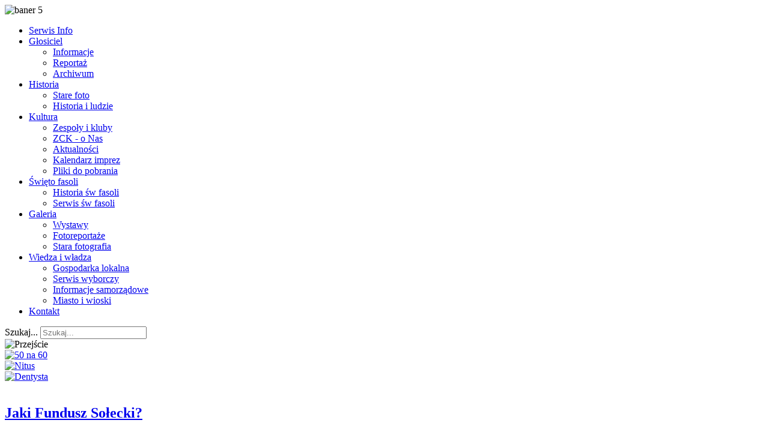

--- FILE ---
content_type: text/html; charset=utf-8
request_url: http://archiwum.zakliczyninfo.pl/index.php/glosiciel/informacje?start=30
body_size: 10693
content:
<!DOCTYPE html PUBLIC "-//W3C//DTD XHTML 1.0 Transitional//EN" "http://www.w3.org/TR/xhtml1/DTD/xhtml1-transitional.dtd">
<html xmlns="http://www.w3.org/1999/xhtml" xml:lang="pl-pl" lang="pl-pl" >
<head>
<base href="http://archiwum.zakliczyninfo.pl/index.php/glosiciel/informacje" />
	<meta http-equiv="content-type" content="text/html; charset=utf-8" />
	<meta name="generator" content="Joomla! - Open Source Content Management" />
	<title>Zakliczyninfo - Oficjalna Strona Zakliczyńskiego Centrum Kultury - Informacje</title>
	<link href="/index.php/glosiciel/informacje?format=feed&amp;type=rss" rel="alternate" type="application/rss+xml" title="RSS 2.0" />
	<link href="/index.php/glosiciel/informacje?format=feed&amp;type=atom" rel="alternate" type="application/atom+xml" title="Atom 1.0" />
	<link href="/templates/asiamarine/favicon.ico" rel="shortcut icon" type="image/vnd.microsoft.icon" />
	<link href="http://archiwum.zakliczyninfo.pl/index.php/component/search/?Itemid=153&amp;format=opensearch" rel="search" title="Szukaj Zakliczyninfo - Oficjalna Strona Zakliczyńskiego Centrum Kultury" type="application/opensearchdescription+xml" />
	<link href="http://archiwum.zakliczyninfo.pl/modules/mod_facebook_slide_likebox/tmpl/css/slider/style.css" rel="stylesheet" type="text/css" />
	<link href="http://archiwum.zakliczyninfo.pl/modules/mod_facebook_slide_likebox/tmpl/css/slider/right.css?15" rel="stylesheet" type="text/css" />
	<style type="text/css">
/* Multithumb 3.7.2 */
 .multithumb {     margin: 5px;     float: left;  }
.multithumb_blog {    margin: 5px;    float: left; }
 .mtGallery {     margin: 5px;     align: center;     float: none;  }
 .mtCapStyle figcaption {     caption-side: bottom;    font-weight: bold;    color: black;      background-color: #ddd;    text-align:center; }div.mod_search98 input[type="search"]{ width:auto; }
	</style>
	<script type="application/json" class="joomla-script-options new">{"csrf.token":"034e0ec0a557aa45cd011d740534fed3","system.paths":{"root":"","base":""}}</script>
	<script src="https://ajax.googleapis.com/ajax/libs/jquery/1.8/jquery.min.js" type="text/javascript"></script>
	<script src="/plugins/system/jqueryeasy/jquerynoconflict.js" type="text/javascript"></script>
	<script src="https://ajax.googleapis.com/ajax/libs/jqueryui/1.9.0/jquery-ui.min.js" type="text/javascript"></script>
	<script src="/media/system/js/caption.js?685efc72342f9e5f46d60bb1f9af4c05" type="text/javascript"></script>
	<script src="/media/system/js/mootools-core.js?685efc72342f9e5f46d60bb1f9af4c05" type="text/javascript"></script>
	<script src="/media/system/js/core.js?685efc72342f9e5f46d60bb1f9af4c05" type="text/javascript"></script>
	<script src="/media/system/js/mootools-more.js?685efc72342f9e5f46d60bb1f9af4c05" type="text/javascript"></script>
	
	
	
	<script src="/media/jui/js/bootstrap.min.js?685efc72342f9e5f46d60bb1f9af4c05" type="text/javascript"></script>
	<!--[if lt IE 9]><script src="/media/system/js/html5fallback.js?685efc72342f9e5f46d60bb1f9af4c05" type="text/javascript"></script><![endif]-->
	<script type="text/javascript">
jQuery(window).on('load',  function() {
				new JCaption('img.caption');
			});jQuery(function($){ initTooltips(); $("body").on("subform-row-add", initTooltips); function initTooltips (event, container) { container = container || document;$(container).find(".hasTooltip").tooltip({"html": true,"container": "body"});} });
	</script>

<meta name="google-site-verification" content="" /> 
<link rel="stylesheet" href="/templates/system/css/system.css" type="text/css" />
<link rel="stylesheet" href="/templates/asiamarine/css/template.css" type="text/css" />
<link rel="stylesheet" href="/templates/asiamarine/css/default.css" type="text/css" />
<link rel="stylesheet" href="/templates/asiamarine/css/config.css" type="text/css" />
<link rel="stylesheet" href="/templates/asiamarine/css/toolbar.css" type="text/css" />
<link rel="stylesheet" href="/templates/asiamarine/css/modules.css" type="text/css" />
<link rel="stylesheet" href="/templates/asiamarine/css/styles/style1.css" type="text/css" />

<script type="text/javascript" src="/templates/asiamarine/js/superfish.js"></script>
<script type="text/javascript">		 
 
$j(document).ready(function() {	        	
$j('#wdb_toolbar ul ').superfish({		         	
delay:       500,                            		        	
animation:   {opacity:'show',height:'show'},  		        	
speed:       'slow',                          		        	
autoArrows:  false,                           		        	
dropShadows: false                            	           	
});	      	
});        	
</script> 
<!--[if IE 8]>
<link href="/templates/asiamarine/css/template_ie8.css" rel="stylesheet" type="text/css" />
<![endif]-->
</head>

<body class="ff1">
<div id="wdb_wrapper">

<div id="wdb_header-line" class="clr">
<div id="wdb_header-structure">
<div id="wdb_header">
<div class="bannergroup">

	<div class="banneritem">
																																																		<img
						src="http://archiwum.zakliczyninfo.pl/images/logo/0005.jpg"
						alt="baner 5"
																	/>
											<div class="clr"></div>
	</div>

</div>

</div>
</div>
</div>

<div id="wdb_toolbar-line" class="clr">
<div id="wdb_toolbar-structure">
<div id="wdb_toolbar">
<ul class="nav menu mod-list">
<li class="item-101 default"><a href="/index.php" >Serwis Info</a></li><li class="item-139 active deeper parent"><a href="/" >Głosiciel</a><ul class="nav-child unstyled small"><li class="item-153 current active"><a href="/index.php/glosiciel/informacje" >Informacje</a></li><li class="item-154"><a href="/index.php/glosiciel/reportaz" >Reportaż</a></li><li class="item-155"><a href="/index.php/glosiciel/archiwum" >Archiwum</a></li></ul></li><li class="item-156 deeper parent"><a href="/" >Historia</a><ul class="nav-child unstyled small"><li class="item-157"><a href="/index.php/historia/stare-foto" >Stare foto</a></li><li class="item-158"><a href="/index.php/historia/historia-i-ludzie" >Historia i ludzie</a></li></ul></li><li class="item-159 deeper parent"><a href="/" >Kultura</a><ul class="nav-child unstyled small"><li class="item-160"><a href="/index.php/kultura/zespoly-i-kluby" >Zespoły i kluby</a></li><li class="item-161"><a href="/index.php/kultura/zck-o-nas" >ZCK - o Nas</a></li><li class="item-162"><a href="/index.php/kultura/aktualnosci" >Aktualności</a></li><li class="item-163"><a href="/index.php/kultura/kalendarz-imprez" >Kalendarz imprez</a></li><li class="item-164"><a href="/index.php/kultura/pliki-do-pobrania" >Pliki do pobrania</a></li></ul></li><li class="item-165 deeper parent"><a href="/" >Święto fasoli</a><ul class="nav-child unstyled small"><li class="item-166"><a href="/index.php/swieto-fasoli/historia-sw-fasoli" >Historia św  fasoli</a></li><li class="item-167"><a href="/index.php/swieto-fasoli/serwis-sw-fasoli" >Serwis św fasoli</a></li></ul></li><li class="item-168 deeper parent"><a href="/" >Galeria</a><ul class="nav-child unstyled small"><li class="item-169"><a href="/index.php/galeria/wystawy" >Wystawy</a></li><li class="item-170"><a href="/index.php/galeria/fotoreportaze" >Fotoreportaże</a></li><li class="item-171"><a href="/index.php/galeria/stara-fotografia" >Stara fotografia</a></li></ul></li><li class="item-172 deeper parent"><a href="/" >Wiedza i władza</a><ul class="nav-child unstyled small"><li class="item-173"><a href="/index.php/wiedza-i-wladza/gospodarka-lokalna" >Gospodarka lokalna</a></li><li class="item-174"><a href="/index.php/wiedza-i-wladza/serwis-wyborczy" >Serwis wyborczy</a></li><li class="item-175"><a href="/index.php/wiedza-i-wladza/informacje-samorzadowe" >Informacje samorządowe</a></li><li class="item-176"><a href="/index.php/wiedza-i-wladza/miasto-i-wioski" >Miasto i wioski</a></li></ul></li><li class="item-177"><a href="/index.php/kontakt" >Kontakt</a></li></ul>

</div>
<div id="wdb_search">
<div class="search mod_search98">
	<form action="/index.php/glosiciel/informacje" method="post" class="form-inline" role="search">
		<label for="mod-search-searchword98" class="element-invisible">Szukaj...</label> <input name="searchword" id="mod-search-searchword98" maxlength="200"  class="inputbox search-query input-medium" type="search" size="20" placeholder="Szukaj..." />		<input type="hidden" name="task" value="search" />
		<input type="hidden" name="option" value="com_search" />
		<input type="hidden" name="Itemid" value="153" />
	</form>
</div>

</div>
</div>
</div>


<div id="wdb_advert-line" class="clr">
<div id="wdb_advert-bg">
<div id="wdb_advert-structure">
<div class="advert24">
<div class="wdb_advert first">
		<div class="moduletable">
						

<div class="custom"  >
	<p style="margin: 0;"><img class="rbguuhtusastnivuexpk ecjupprjhoygpxiobuyn" title="Przejście do strony km-net.pl" src="http://km-net.pl/kmnetzakliczyn.gif" alt="Przejście" width="220" height="141" border="0" /></p></div>
		</div>
	
</div>
<div class="wdb_advert second">
		<div class="moduletable">
						<div class="bannergroup">

	<div class="banneritem">
																																																																			<a
							href="/index.php/component/banners/click/25" target="_blank" rel="noopener noreferrer"
							title="50 na 60">
							<img
								src="http://archiwum.zakliczyninfo.pl/images/banners/zakpit.gif"
								alt="50 na 60"
								 width="220"								 height="140"							/>
						</a>
																<div class="clr"></div>
	</div>

</div>
		</div>
	
</div>
<div class="wdb_advert third">
		<div class="moduletable">
						<div class="bannergroup">

	<div class="banneritem">
																																																																			<a
							href="/index.php/component/banners/click/52" target="_blank" rel="noopener noreferrer"
							title="Nitus">
							<img
								src="http://archiwum.zakliczyninfo.pl/images/banners/v3.gif"
								alt="Nitus"
								 width="220"								 height="140"							/>
						</a>
																<div class="clr"></div>
	</div>

</div>
		</div>
	
</div>
<div class="wdb_advert forth">
		<div class="moduletable">
						<div class="bannergroup">

	<div class="banneritem">
																																																																			<a
							href="/index.php/component/banners/click/53" target="_blank" rel="noopener noreferrer"
							title="Dentysta">
							<img
								src="http://archiwum.zakliczyninfo.pl/images/banners/mwg.gif"
								alt="Dentysta"
																							/>
						</a>
																<div class="clr"></div>
	</div>

</div>
		</div>
	
</div>
</div>
</div>
</div>
</div>


<div id="wdb_spacer" class="clr">&nbsp;</div>

<div id="wdb_body-line" class="clr">
<div id="wdb_body-frame">
<div id="wdb_body-structure">
<div id="wdb_body-bg-right-only">
<div id="wdb_body-right-only">



<div id="wdb_content" class="clr">
<div id="system-message-container">
	</div>

<div class="blog" itemscope itemtype="https://schema.org/Blog">
	
		
	
	
	
				<div class="items-leading clearfix">
							<div class="leading-0"
					itemprop="blogPost" itemscope itemtype="https://schema.org/BlogPosting">
					

	<div class="page-header">
					<h2 itemprop="name">
									<a href="/index.php/glosiciel/informacje/2304-jaki-fundusz-solecki" itemprop="url">
						Jaki Fundusz Sołecki?					</a>
							</h2>
				
		
				
			</div>

	
<div class="icons">
	
					<div class="btn-group pull-right">
				<button class="btn dropdown-toggle" type="button" id="dropdownMenuButton-2304" aria-label="Narzędzia użytkownika"
				data-toggle="dropdown" aria-haspopup="true" aria-expanded="false">
					<span class="icon-cog" aria-hidden="true"></span>
					<span class="caret" aria-hidden="true"></span>
				</button>
								<ul class="dropdown-menu" aria-labelledby="dropdownMenuButton-2304">
											<li class="print-icon"> <a href="/index.php/glosiciel/informacje/2304-jaki-fundusz-solecki?tmpl=component&amp;print=1&amp;layout=default" title="Wydrukuj artykuł < Jaki Fundusz Sołecki? >" onclick="window.open(this.href,'win2','status=no,toolbar=no,scrollbars=yes,titlebar=no,menubar=no,resizable=yes,width=640,height=480,directories=no,location=no'); return false;" rel="nofollow">			<span class="icon-print" aria-hidden="true"></span>
		Drukuj	</a> </li>
																<li class="email-icon"> <a href="/index.php/component/mailto/?tmpl=component&amp;template=asiamarine&amp;link=8a3e2b5b60ab1dfd81d2dd73cfb4fe57b5cedee5" title="Wyślij link na adres e-mail" onclick="window.open(this.href,'win2','width=400,height=450,menubar=yes,resizable=yes'); return false;" rel="nofollow">			<span class="icon-envelope" aria-hidden="true"></span>
		E-mail	</a> </li>
														</ul>
			</div>
		
	</div>


			<dl class="article-info muted">

		
			<dt class="article-info-term">
									Szczegóły							</dt>

							<dd class="createdby" itemprop="author" itemscope itemtype="https://schema.org/Person">
					<span itemprop="name">Tekst i fot. Marek Niemiec</span>	</dd>
			
			
										<dd class="category-name">
																		Kategoria: <a href="/index.php/glosiciel/informacje" itemprop="genre">Głosiciel info</a>							</dd>			
			
										<dd class="published">
				<span class="icon-calendar" aria-hidden="true"></span>
				<time datetime="2013-10-22T11:48:04+00:00" itemprop="datePublished">
					Opublikowano: 22 październik 2013				</time>
			</dd>			
		
					
			
										<dd class="hits">
					<span class="icon-eye-open" aria-hidden="true"></span>
					<meta itemprop="interactionCount" content="UserPageVisits:1833" />
					Odsłony: 1833			</dd>						</dl>




<p style="text-align: justify;"><strong><a href="/index.php/glosiciel/informacje/2304-jaki-fundusz-solecki" title="Czytaj więcej: Jaki Fundusz Sołecki?"><img src="http://archiwum.zakliczyninfo.pl/images/multithumb_thumbs/b_200_150_16777215_00_images_stories_glosiciel_wrzesie_237.jpg"   border="0"       width="200" height="150"    alt="Czytaj więcej: Jaki Fundusz Sołecki?"   class="multithumb_blog"  style="float: left;  margin: 10px;" align="left"   /></a>Zakończył się wrześniowy maraton zebrań wiejskich, zwołanych w celu uzyskania wniosków do Funduszu Sołeckiego. Każda z wiosek miała do dyspozycji kwotę, którą mogła przeznaczyć na najpilniejsze jej zdaniem potrzeby w przyszłym roku. </strong></p>
<p style="text-align: justify;"><strong> </strong></p>
<p style="text-align: justify;"><strong>Poniżej podsumowanie zadań i wniosków do realizacji na podstawie protokołów z zebrań wiejskich.</strong></p>



	
<p class="readmore">
			<a class="btn" href="/index.php/glosiciel/informacje/2304-jaki-fundusz-solecki" itemprop="url" aria-label="Czytaj więcej:  Jaki Fundusz Sołecki?">
			<span class="icon-chevron-right" aria-hidden="true"></span> 
			Czytaj więcej: 			Jaki Fundusz Sołecki?		</a>
	</p>



				</div>
									</div><!-- end items-leading -->
	
	
																	<div class="items-row cols-1 row-0 row-fluid clearfix">
						<div class="span12">
				<div class="item column-1"
					itemprop="blogPost" itemscope itemtype="https://schema.org/BlogPosting">
					

	<div class="page-header">
					<h2 itemprop="name">
									<a href="/index.php/glosiciel/informacje/2295-zaproszenie-na-sesje-naukowa" itemprop="url">
						Zaproszenie na sesję naukową					</a>
							</h2>
				
		
				
			</div>

	
<div class="icons">
	
					<div class="btn-group pull-right">
				<button class="btn dropdown-toggle" type="button" id="dropdownMenuButton-2295" aria-label="Narzędzia użytkownika"
				data-toggle="dropdown" aria-haspopup="true" aria-expanded="false">
					<span class="icon-cog" aria-hidden="true"></span>
					<span class="caret" aria-hidden="true"></span>
				</button>
								<ul class="dropdown-menu" aria-labelledby="dropdownMenuButton-2295">
											<li class="print-icon"> <a href="/index.php/glosiciel/informacje/2295-zaproszenie-na-sesje-naukowa?tmpl=component&amp;print=1&amp;layout=default" title="Wydrukuj artykuł < Zaproszenie na sesję naukową >" onclick="window.open(this.href,'win2','status=no,toolbar=no,scrollbars=yes,titlebar=no,menubar=no,resizable=yes,width=640,height=480,directories=no,location=no'); return false;" rel="nofollow">			<span class="icon-print" aria-hidden="true"></span>
		Drukuj	</a> </li>
																<li class="email-icon"> <a href="/index.php/component/mailto/?tmpl=component&amp;template=asiamarine&amp;link=ca15e466a69cfbf59e217f463012573e0dd6f2fd" title="Wyślij link na adres e-mail" onclick="window.open(this.href,'win2','width=400,height=450,menubar=yes,resizable=yes'); return false;" rel="nofollow">			<span class="icon-envelope" aria-hidden="true"></span>
		E-mail	</a> </li>
														</ul>
			</div>
		
	</div>


			<dl class="article-info muted">

		
			<dt class="article-info-term">
									Szczegóły							</dt>

			
			
										<dd class="category-name">
																		Kategoria: <a href="/index.php/glosiciel/informacje" itemprop="genre">Głosiciel info</a>							</dd>			
			
										<dd class="published">
				<span class="icon-calendar" aria-hidden="true"></span>
				<time datetime="2013-10-16T16:05:00+00:00" itemprop="datePublished">
					Opublikowano: 16 październik 2013				</time>
			</dd>			
		
					
			
										<dd class="hits">
					<span class="icon-eye-open" aria-hidden="true"></span>
					<meta itemprop="interactionCount" content="UserPageVisits:1394" />
					Odsłony: 1394			</dd>						</dl>




<p><a href="/index.php/glosiciel/informacje/2295-zaproszenie-na-sesje-naukowa" title="Czytaj więcej: Zaproszenie na sesję naukową"><img src="http://archiwum.zakliczyninfo.pl/images/multithumb_thumbs/b_200_150_16777215_00_images_stories_glosiciel_403x571-images-sesja_wazne_daty_2013-zaproszenie.jpg"   border="0"      width="106" height="150"    alt="Czytaj więcej: Zaproszenie na sesję naukową"   class="multithumb_blog"  style="float: left; " align="left"   /></a></p>



				</div>
				<!-- end item -->
							</div><!-- end span -->
							</div><!-- end row -->
																			<div class="items-row cols-1 row-1 row-fluid clearfix">
						<div class="span12">
				<div class="item column-1"
					itemprop="blogPost" itemscope itemtype="https://schema.org/BlogPosting">
					

	<div class="page-header">
					<h2 itemprop="name">
									<a href="/index.php/glosiciel/informacje/2290-zaproszenie-na-koncert-organowy" itemprop="url">
						Zaproszenie na koncert organowy					</a>
							</h2>
				
		
				
			</div>

	
<div class="icons">
	
					<div class="btn-group pull-right">
				<button class="btn dropdown-toggle" type="button" id="dropdownMenuButton-2290" aria-label="Narzędzia użytkownika"
				data-toggle="dropdown" aria-haspopup="true" aria-expanded="false">
					<span class="icon-cog" aria-hidden="true"></span>
					<span class="caret" aria-hidden="true"></span>
				</button>
								<ul class="dropdown-menu" aria-labelledby="dropdownMenuButton-2290">
											<li class="print-icon"> <a href="/index.php/glosiciel/informacje/2290-zaproszenie-na-koncert-organowy?tmpl=component&amp;print=1&amp;layout=default" title="Wydrukuj artykuł < Zaproszenie na koncert organowy >" onclick="window.open(this.href,'win2','status=no,toolbar=no,scrollbars=yes,titlebar=no,menubar=no,resizable=yes,width=640,height=480,directories=no,location=no'); return false;" rel="nofollow">			<span class="icon-print" aria-hidden="true"></span>
		Drukuj	</a> </li>
																<li class="email-icon"> <a href="/index.php/component/mailto/?tmpl=component&amp;template=asiamarine&amp;link=d5746644574e7775718d74c8d5aca7c0f2afd97e" title="Wyślij link na adres e-mail" onclick="window.open(this.href,'win2','width=400,height=450,menubar=yes,resizable=yes'); return false;" rel="nofollow">			<span class="icon-envelope" aria-hidden="true"></span>
		E-mail	</a> </li>
														</ul>
			</div>
		
	</div>


			<dl class="article-info muted">

		
			<dt class="article-info-term">
									Szczegóły							</dt>

			
			
										<dd class="category-name">
																		Kategoria: <a href="/index.php/glosiciel/informacje" itemprop="genre">Głosiciel info</a>							</dd>			
			
										<dd class="published">
				<span class="icon-calendar" aria-hidden="true"></span>
				<time datetime="2013-10-10T22:00:00+00:00" itemprop="datePublished">
					Opublikowano: 10 październik 2013				</time>
			</dd>			
		
					
			
										<dd class="hits">
					<span class="icon-eye-open" aria-hidden="true"></span>
					<meta itemprop="interactionCount" content="UserPageVisits:1650" />
					Odsłony: 1650			</dd>						</dl>




<p style="text-align: justify;"><a href="/index.php/glosiciel/informacje/2290-zaproszenie-na-koncert-organowy" title="Czytaj więcej: Zaproszenie na koncert organowy"><img src="http://archiwum.zakliczyninfo.pl/images/multithumb_thumbs/b_200_150_16777215_00_images_stories_glosiciel_Stefascy.jpg"   border="0"       width="200" height="91"    alt="Czytaj więcej: Zaproszenie na koncert organowy"   class="multithumb_blog"  style="float: left;  margin: 10px;" align="left"   /></a>Franciszkańska parafia pw. Matki Bożej Anielskiej zaprasza w najbliższą niedzielę po Mszy św. wieczornej na specjalny koncert Marka Stefańskiego, wirtuoza muzyki organowej.</p>
<p style="text-align: justify;">Okazja to niepoślednia, bowiem niedawno zakończył się gruntowny remont kościelnych organów liczących prawdopodobnie blisko 150 lat.</p>
<p style="text-align: justify;">Renowacja rozpoczęła się na początku czerwca, wykonywała ją specjalistyczna, rodzinna firma z Rzeszowa.</p>



	
<p class="readmore">
			<a class="btn" href="/index.php/glosiciel/informacje/2290-zaproszenie-na-koncert-organowy" itemprop="url" aria-label="Czytaj więcej:  Zaproszenie na koncert organowy">
			<span class="icon-chevron-right" aria-hidden="true"></span> 
			Czytaj więcej: 			Zaproszenie na koncert organowy		</a>
	</p>



				</div>
				<!-- end item -->
							</div><!-- end span -->
							</div><!-- end row -->
																			<div class="items-row cols-1 row-2 row-fluid clearfix">
						<div class="span12">
				<div class="item column-1"
					itemprop="blogPost" itemscope itemtype="https://schema.org/BlogPosting">
					

	<div class="page-header">
					<h2 itemprop="name">
									<a href="/index.php/glosiciel/informacje/2288-mowimy-nie-pijanym-kierowcom" itemprop="url">
						Mówimy NIE - pijanym kierowcom!					</a>
							</h2>
				
		
				
			</div>

	
<div class="icons">
	
					<div class="btn-group pull-right">
				<button class="btn dropdown-toggle" type="button" id="dropdownMenuButton-2288" aria-label="Narzędzia użytkownika"
				data-toggle="dropdown" aria-haspopup="true" aria-expanded="false">
					<span class="icon-cog" aria-hidden="true"></span>
					<span class="caret" aria-hidden="true"></span>
				</button>
								<ul class="dropdown-menu" aria-labelledby="dropdownMenuButton-2288">
											<li class="print-icon"> <a href="/index.php/glosiciel/informacje/2288-mowimy-nie-pijanym-kierowcom?tmpl=component&amp;print=1&amp;layout=default" title="Wydrukuj artykuł < Mówimy NIE - pijanym kierowcom! >" onclick="window.open(this.href,'win2','status=no,toolbar=no,scrollbars=yes,titlebar=no,menubar=no,resizable=yes,width=640,height=480,directories=no,location=no'); return false;" rel="nofollow">			<span class="icon-print" aria-hidden="true"></span>
		Drukuj	</a> </li>
																<li class="email-icon"> <a href="/index.php/component/mailto/?tmpl=component&amp;template=asiamarine&amp;link=ec88a4bccd6b622ea3ab786666d1a0007c400cbc" title="Wyślij link na adres e-mail" onclick="window.open(this.href,'win2','width=400,height=450,menubar=yes,resizable=yes'); return false;" rel="nofollow">			<span class="icon-envelope" aria-hidden="true"></span>
		E-mail	</a> </li>
														</ul>
			</div>
		
	</div>


			<dl class="article-info muted">

		
			<dt class="article-info-term">
									Szczegóły							</dt>

							<dd class="createdby" itemprop="author" itemscope itemtype="https://schema.org/Person">
					<span itemprop="name">Tekst i fot. Maria Dudek</span>	</dd>
			
			
										<dd class="category-name">
																		Kategoria: <a href="/index.php/glosiciel/informacje" itemprop="genre">Głosiciel info</a>							</dd>			
			
										<dd class="published">
				<span class="icon-calendar" aria-hidden="true"></span>
				<time datetime="2013-10-09T11:59:00+00:00" itemprop="datePublished">
					Opublikowano: 09 październik 2013				</time>
			</dd>			
		
					
			
										<dd class="hits">
					<span class="icon-eye-open" aria-hidden="true"></span>
					<meta itemprop="interactionCount" content="UserPageVisits:1428" />
					Odsłony: 1428			</dd>						</dl>




<p style="text-align: justify;"><a href="/index.php/glosiciel/informacje/2288-mowimy-nie-pijanym-kierowcom" title="Czytaj więcej: Mówimy NIE - pijanym kierowcom!"><img src="http://archiwum.zakliczyninfo.pl/images/multithumb_thumbs/b_200_150_16777215_00_images_stories_glosiciel_nopromil.jpg"   border="0"       width="151" height="150"    alt="Czytaj więcej: Mówimy NIE - pijanym kierowcom!"   class="multithumb_blog"  style="float: left;  margin: 10px;" align="left"   /></a>Gmina Zakliczyn aktywnie włączyła się w kolejną edycję kampanii społecznej <strong>TRZEŹWA MAŁOPOLSKA „No Promil - No Problem”</strong>, której celem jest znaczące ograniczenie liczby kierowców, którzy decydują się na jazdę, będąc pod wpływem alkoholu. Przypomnijmy, że na terenie naszego województwa w 2012 roku doszło do 184 wypadków i 663 kolizji spowodowanych przez nietrzeźwych kierowców. W zdarzeniach tych zginęło 14 osób, a rannych zostało 231 osób.</p>



	
<p class="readmore">
			<a class="btn" href="/index.php/glosiciel/informacje/2288-mowimy-nie-pijanym-kierowcom" itemprop="url" aria-label="Czytaj więcej:  Mówimy NIE - pijanym kierowcom!">
			<span class="icon-chevron-right" aria-hidden="true"></span> 
			Czytaj więcej: 			Mówimy NIE - pijanym kierowcom!		</a>
	</p>



				</div>
				<!-- end item -->
							</div><!-- end span -->
							</div><!-- end row -->
																			<div class="items-row cols-1 row-3 row-fluid clearfix">
						<div class="span12">
				<div class="item column-1"
					itemprop="blogPost" itemscope itemtype="https://schema.org/BlogPosting">
					

	<div class="page-header">
					<h2 itemprop="name">
									<a href="/index.php/glosiciel/informacje/2287-turniej-szachowy-w-luslawicach" itemprop="url">
						Turniej szachowy w Lusławicach					</a>
							</h2>
				
		
				
			</div>

	
<div class="icons">
	
					<div class="btn-group pull-right">
				<button class="btn dropdown-toggle" type="button" id="dropdownMenuButton-2287" aria-label="Narzędzia użytkownika"
				data-toggle="dropdown" aria-haspopup="true" aria-expanded="false">
					<span class="icon-cog" aria-hidden="true"></span>
					<span class="caret" aria-hidden="true"></span>
				</button>
								<ul class="dropdown-menu" aria-labelledby="dropdownMenuButton-2287">
											<li class="print-icon"> <a href="/index.php/glosiciel/informacje/2287-turniej-szachowy-w-luslawicach?tmpl=component&amp;print=1&amp;layout=default" title="Wydrukuj artykuł < Turniej szachowy w Lusławicach >" onclick="window.open(this.href,'win2','status=no,toolbar=no,scrollbars=yes,titlebar=no,menubar=no,resizable=yes,width=640,height=480,directories=no,location=no'); return false;" rel="nofollow">			<span class="icon-print" aria-hidden="true"></span>
		Drukuj	</a> </li>
																<li class="email-icon"> <a href="/index.php/component/mailto/?tmpl=component&amp;template=asiamarine&amp;link=cc99deacf9ffca37aafe58e8c2481ba195d51424" title="Wyślij link na adres e-mail" onclick="window.open(this.href,'win2','width=400,height=450,menubar=yes,resizable=yes'); return false;" rel="nofollow">			<span class="icon-envelope" aria-hidden="true"></span>
		E-mail	</a> </li>
														</ul>
			</div>
		
	</div>


			<dl class="article-info muted">

		
			<dt class="article-info-term">
									Szczegóły							</dt>

							<dd class="createdby" itemprop="author" itemscope itemtype="https://schema.org/Person">
					<span itemprop="name">Paweł Bober</span>	</dd>
			
			
										<dd class="category-name">
																		Kategoria: <a href="/index.php/glosiciel/informacje" itemprop="genre">Głosiciel info</a>							</dd>			
			
										<dd class="published">
				<span class="icon-calendar" aria-hidden="true"></span>
				<time datetime="2013-10-08T18:48:00+00:00" itemprop="datePublished">
					Opublikowano: 08 październik 2013				</time>
			</dd>			
		
					
			
										<dd class="hits">
					<span class="icon-eye-open" aria-hidden="true"></span>
					<meta itemprop="interactionCount" content="UserPageVisits:1230" />
					Odsłony: 1230			</dd>						</dl>




<p style="text-align: justify;"><a href="/index.php/glosiciel/informacje/2287-turniej-szachowy-w-luslawicach" title="Czytaj więcej: Turniej szachowy w Lusławicach"><img src="http://archiwum.zakliczyninfo.pl/images/multithumb_thumbs/b_200_150_16777215_00_images_stories_glosiciel_szachy1.jpg"   border="0"       width="200" height="148"    alt="Czytaj więcej: Turniej szachowy w Lusławicach"   class="multithumb_blog"  style="float: left;  margin: 10px;" align="left"   /></a>Sekretarz Zarządu MUKS Jordan - Paweł Bober, sołtys Lusławic - Piotr Pawlikowski, radny Rady Miejskiej - Jerzy Łopatka serdecznie zapraszają wszystkich zainteresowanych na  turniej szachowy.</p>
<p style="text-align: justify;">Zawody odbędą się w najbliższą  niedzielę <strong>13 października br. o godzinie 14:00 w Świetlicy Wiejskiej w Lusławicach.</strong> Będzie to kolejna, piąta już odsłona tegorocznej Zakliczyńskiej Ligi Szachowej .</p>
<p style="text-align: justify;">Dla przypomnienia: gramy systemem szwajcarskim kontrolowanym na dystansie 9 rund tempem P-10.</p>



				</div>
				<!-- end item -->
							</div><!-- end span -->
							</div><!-- end row -->
																			<div class="items-row cols-1 row-4 row-fluid clearfix">
						<div class="span12">
				<div class="item column-1"
					itemprop="blogPost" itemscope itemtype="https://schema.org/BlogPosting">
					

	<div class="page-header">
					<h2 itemprop="name">
									<a href="/index.php/glosiciel/informacje/2286-zsp-w-holdzie-zolnierzom-armii-krajowej" itemprop="url">
						ZSP w hołdzie żołnierzom Armii Krajowej 					</a>
							</h2>
				
		
				
			</div>

	
<div class="icons">
	
					<div class="btn-group pull-right">
				<button class="btn dropdown-toggle" type="button" id="dropdownMenuButton-2286" aria-label="Narzędzia użytkownika"
				data-toggle="dropdown" aria-haspopup="true" aria-expanded="false">
					<span class="icon-cog" aria-hidden="true"></span>
					<span class="caret" aria-hidden="true"></span>
				</button>
								<ul class="dropdown-menu" aria-labelledby="dropdownMenuButton-2286">
											<li class="print-icon"> <a href="/index.php/glosiciel/informacje/2286-zsp-w-holdzie-zolnierzom-armii-krajowej?tmpl=component&amp;print=1&amp;layout=default" title="Wydrukuj artykuł < ZSP w hołdzie żołnierzom Armii Krajowej  >" onclick="window.open(this.href,'win2','status=no,toolbar=no,scrollbars=yes,titlebar=no,menubar=no,resizable=yes,width=640,height=480,directories=no,location=no'); return false;" rel="nofollow">			<span class="icon-print" aria-hidden="true"></span>
		Drukuj	</a> </li>
																<li class="email-icon"> <a href="/index.php/component/mailto/?tmpl=component&amp;template=asiamarine&amp;link=74ac4f1d815b5b053cb17e6f32fdc709798dc9a3" title="Wyślij link na adres e-mail" onclick="window.open(this.href,'win2','width=400,height=450,menubar=yes,resizable=yes'); return false;" rel="nofollow">			<span class="icon-envelope" aria-hidden="true"></span>
		E-mail	</a> </li>
														</ul>
			</div>
		
	</div>


			<dl class="article-info muted">

		
			<dt class="article-info-term">
									Szczegóły							</dt>

							<dd class="createdby" itemprop="author" itemscope itemtype="https://schema.org/Person">
					<span itemprop="name">Tekst i fot. Marek Niemiec</span>	</dd>
			
			
										<dd class="category-name">
																		Kategoria: <a href="/index.php/glosiciel/informacje" itemprop="genre">Głosiciel info</a>							</dd>			
			
										<dd class="published">
				<span class="icon-calendar" aria-hidden="true"></span>
				<time datetime="2013-10-07T10:14:00+00:00" itemprop="datePublished">
					Opublikowano: 07 październik 2013				</time>
			</dd>			
		
					
			
										<dd class="hits">
					<span class="icon-eye-open" aria-hidden="true"></span>
					<meta itemprop="interactionCount" content="UserPageVisits:1663" />
					Odsłony: 1663			</dd>						</dl>




<p style="text-align: justify;"><a href="/index.php/glosiciel/informacje/2286-zsp-w-holdzie-zolnierzom-armii-krajowej" title="Czytaj więcej: ZSP w hołdzie żołnierzom Armii Krajowej "><img src="http://archiwum.zakliczyninfo.pl/images/multithumb_thumbs/b_200_150_16777215_00_images_stories_glosiciel_Mogia1.jpg"   border="0"       width="200" height="150"    alt="Czytaj więcej: ZSP w hołdzie żołnierzom Armii Krajowej "   class="multithumb_blog"  style="float: left;  margin: 10px;" align="left"   /></a>Minione obchody 69. rocznicy wydarzeń na Mogile miały spektakularny charakter. Dzięki zabiegom dyrekcji i kadry Zespołu Szkół Ponadgimnazjalnych partyzancka mogiła Władysława Mossoczego - lekarza szpitalika wojskowego - zamieniła się w okazały pomnik poświęcony żołnierzom Armii Krajowej, wszak tytuł „Opiekuna Miejsc Pamięci Narodowej” przyznany ZSP przez  Przewodniczącego Rady Ochrony Pamięci Walk i Męczeństwa zobowiązuje.<br />Dyr. Anna Olszańska i wicedyr. Krzysztof Małek napotkali na swojej drodze życzliwe osoby, które wsparły ideę budowy obelisku. Niektóre z nich uhonorowano w Lesie Stróskim podczas uroczystości rocznicowej.</p>
<p style="text-align: justify;"> </p>



	
<p class="readmore">
			<a class="btn" href="/index.php/glosiciel/informacje/2286-zsp-w-holdzie-zolnierzom-armii-krajowej" itemprop="url" aria-label="Czytaj więcej:  ZSP w hołdzie żołnierzom Armii Krajowej ">
			<span class="icon-chevron-right" aria-hidden="true"></span> 
			Czytaj więcej: 			ZSP w hołdzie żołnierzom Armii Krajowej 		</a>
	</p>



				</div>
				<!-- end item -->
							</div><!-- end span -->
							</div><!-- end row -->
																			<div class="items-row cols-1 row-5 row-fluid clearfix">
						<div class="span12">
				<div class="item column-1"
					itemprop="blogPost" itemscope itemtype="https://schema.org/BlogPosting">
					

	<div class="page-header">
					<h2 itemprop="name">
									<a href="/index.php/glosiciel/informacje/2284-ii-turniej-pilki-noznej-orlik-2013" itemprop="url">
						II Turniej Piłki Nożnej – Orlik 2013 					</a>
							</h2>
				
		
				
			</div>

	
<div class="icons">
	
					<div class="btn-group pull-right">
				<button class="btn dropdown-toggle" type="button" id="dropdownMenuButton-2284" aria-label="Narzędzia użytkownika"
				data-toggle="dropdown" aria-haspopup="true" aria-expanded="false">
					<span class="icon-cog" aria-hidden="true"></span>
					<span class="caret" aria-hidden="true"></span>
				</button>
								<ul class="dropdown-menu" aria-labelledby="dropdownMenuButton-2284">
											<li class="print-icon"> <a href="/index.php/glosiciel/informacje/2284-ii-turniej-pilki-noznej-orlik-2013?tmpl=component&amp;print=1&amp;layout=default" title="Wydrukuj artykuł < II Turniej Piłki Nożnej – Orlik 2013  >" onclick="window.open(this.href,'win2','status=no,toolbar=no,scrollbars=yes,titlebar=no,menubar=no,resizable=yes,width=640,height=480,directories=no,location=no'); return false;" rel="nofollow">			<span class="icon-print" aria-hidden="true"></span>
		Drukuj	</a> </li>
																<li class="email-icon"> <a href="/index.php/component/mailto/?tmpl=component&amp;template=asiamarine&amp;link=a1d6fbf126b179eb640627617eaf5e7908e02fb8" title="Wyślij link na adres e-mail" onclick="window.open(this.href,'win2','width=400,height=450,menubar=yes,resizable=yes'); return false;" rel="nofollow">			<span class="icon-envelope" aria-hidden="true"></span>
		E-mail	</a> </li>
														</ul>
			</div>
		
	</div>


			<dl class="article-info muted">

		
			<dt class="article-info-term">
									Szczegóły							</dt>

							<dd class="createdby" itemprop="author" itemscope itemtype="https://schema.org/Person">
					<span itemprop="name">Paulina Maślanka</span>	</dd>
			
			
										<dd class="category-name">
																		Kategoria: <a href="/index.php/glosiciel/informacje" itemprop="genre">Głosiciel info</a>							</dd>			
			
										<dd class="published">
				<span class="icon-calendar" aria-hidden="true"></span>
				<time datetime="2013-10-03T19:19:29+00:00" itemprop="datePublished">
					Opublikowano: 03 październik 2013				</time>
			</dd>			
		
					
			
										<dd class="hits">
					<span class="icon-eye-open" aria-hidden="true"></span>
					<meta itemprop="interactionCount" content="UserPageVisits:1443" />
					Odsłony: 1443			</dd>						</dl>




<p style="text-align: justify;"><a href="/index.php/glosiciel/informacje/2284-ii-turniej-pilki-noznej-orlik-2013" title="Czytaj więcej: II Turniej Piłki Nożnej – Orlik 2013 "><img src="http://archiwum.zakliczyninfo.pl/images/multithumb_thumbs/b_200_150_16777215_00_images_11982_orlik.jpg"   border="0"       width="200" height="150"    alt="Czytaj więcej: II Turniej Piłki Nożnej – Orlik 2013 "   class="multithumb_blog"  style="float: left;  margin: 10px;" align="left"   /></a>W październiku na kompleksie sportowym Orlika w Zakliczynie rusza <strong>II Turniej Piłki Nożnej</strong>. Mecze odbywać się będą między zgłoszonymi drużynami w poszczególne dni, wyznaczone przez animatorów.<br />W turnieju udział mogą brać drużyny: amatorskie, „dzikie drużyny”, świetlice.<br />Skład drużyn: 10 zawodników (6 grających + 4 rezerwa). Kategoria wiekowa: mężczyzn powyżej 15 roku życia.<br />Zgłoszenia drużyn oraz wszelkie dodatkowe informacje proszę kierować do animatorów sportu na adres e-mail: <strong><span id="cloak3ee429427f2c33ad5b542a17be012ef3">Ten adres pocztowy jest chroniony przed spamowaniem. Aby go zobaczyć, konieczne jest włączenie w przeglądarce obsługi JavaScript.</span><script type='text/javascript'>
				document.getElementById('cloak3ee429427f2c33ad5b542a17be012ef3').innerHTML = '';
				var prefix = '&#109;a' + 'i&#108;' + '&#116;o';
				var path = 'hr' + 'ef' + '=';
				var addy3ee429427f2c33ad5b542a17be012ef3 = 'p&#97;&#117;l&#105;n&#97;.m&#97;sl&#97;nk&#97;' + '&#64;';
				addy3ee429427f2c33ad5b542a17be012ef3 = addy3ee429427f2c33ad5b542a17be012ef3 + 'p&#111;czt&#97;' + '&#46;' + 'fm';
				var addy_text3ee429427f2c33ad5b542a17be012ef3 = 'p&#97;&#117;l&#105;n&#97;.m&#97;sl&#97;nk&#97;' + '&#64;' + 'p&#111;czt&#97;' + '&#46;' + 'fm';document.getElementById('cloak3ee429427f2c33ad5b542a17be012ef3').innerHTML += '<a ' + path + '\'' + prefix + ':' + addy3ee429427f2c33ad5b542a17be012ef3 + '\'>'+addy_text3ee429427f2c33ad5b542a17be012ef3+'<\/a>';
		</script></strong> oraz <strong><span id="cloaka61339d7df79315b8059fdc4b9ad323f">Ten adres pocztowy jest chroniony przed spamowaniem. Aby go zobaczyć, konieczne jest włączenie w przeglądarce obsługi JavaScript.</span><script type='text/javascript'>
				document.getElementById('cloaka61339d7df79315b8059fdc4b9ad323f').innerHTML = '';
				var prefix = '&#109;a' + 'i&#108;' + '&#116;o';
				var path = 'hr' + 'ef' + '=';
				var addya61339d7df79315b8059fdc4b9ad323f = '&#111;ch.m&#97;j' + '&#64;';
				addya61339d7df79315b8059fdc4b9ad323f = addya61339d7df79315b8059fdc4b9ad323f + '&#105;nt&#101;r&#105;&#97;' + '&#46;' + 'pl';
				var addy_texta61339d7df79315b8059fdc4b9ad323f = '&#111;ch.m&#97;j' + '&#64;' + '&#105;nt&#101;r&#105;&#97;' + '&#46;' + 'pl';document.getElementById('cloaka61339d7df79315b8059fdc4b9ad323f').innerHTML += '<a ' + path + '\'' + prefix + ':' + addya61339d7df79315b8059fdc4b9ad323f + '\'>'+addy_texta61339d7df79315b8059fdc4b9ad323f+'<\/a>';
		</script> </strong>do<strong> 07 października 2013 roku.</strong></p>



	
<p class="readmore">
			<a class="btn" href="/index.php/glosiciel/informacje/2284-ii-turniej-pilki-noznej-orlik-2013" itemprop="url" aria-label="Czytaj więcej:  II Turniej Piłki Nożnej – Orlik 2013 ">
			<span class="icon-chevron-right" aria-hidden="true"></span> 
			Czytaj więcej: 			II Turniej Piłki Nożnej – Orlik 2013 		</a>
	</p>



				</div>
				<!-- end item -->
							</div><!-- end span -->
							</div><!-- end row -->
																			<div class="items-row cols-1 row-6 row-fluid clearfix">
						<div class="span12">
				<div class="item column-1"
					itemprop="blogPost" itemscope itemtype="https://schema.org/BlogPosting">
					

	<div class="page-header">
					<h2 itemprop="name">
									<a href="/index.php/glosiciel/informacje/2274-plebiscyt-na-najpopularniejszego-wojta-i-burmistrza" itemprop="url">
						Plebiscyt na najpopularniejszego wójta i burmistrza					</a>
							</h2>
				
		
				
			</div>

	
<div class="icons">
	
					<div class="btn-group pull-right">
				<button class="btn dropdown-toggle" type="button" id="dropdownMenuButton-2274" aria-label="Narzędzia użytkownika"
				data-toggle="dropdown" aria-haspopup="true" aria-expanded="false">
					<span class="icon-cog" aria-hidden="true"></span>
					<span class="caret" aria-hidden="true"></span>
				</button>
								<ul class="dropdown-menu" aria-labelledby="dropdownMenuButton-2274">
											<li class="print-icon"> <a href="/index.php/glosiciel/informacje/2274-plebiscyt-na-najpopularniejszego-wojta-i-burmistrza?tmpl=component&amp;print=1&amp;layout=default" title="Wydrukuj artykuł < Plebiscyt na najpopularniejszego wójta i burmistrza >" onclick="window.open(this.href,'win2','status=no,toolbar=no,scrollbars=yes,titlebar=no,menubar=no,resizable=yes,width=640,height=480,directories=no,location=no'); return false;" rel="nofollow">			<span class="icon-print" aria-hidden="true"></span>
		Drukuj	</a> </li>
																<li class="email-icon"> <a href="/index.php/component/mailto/?tmpl=component&amp;template=asiamarine&amp;link=e99b80a669b6cf541aebffaff27afca7c6be5e7c" title="Wyślij link na adres e-mail" onclick="window.open(this.href,'win2','width=400,height=450,menubar=yes,resizable=yes'); return false;" rel="nofollow">			<span class="icon-envelope" aria-hidden="true"></span>
		E-mail	</a> </li>
														</ul>
			</div>
		
	</div>


			<dl class="article-info muted">

		
			<dt class="article-info-term">
									Szczegóły							</dt>

			
			
										<dd class="category-name">
																		Kategoria: <a href="/index.php/glosiciel/informacje" itemprop="genre">Głosiciel info</a>							</dd>			
			
										<dd class="published">
				<span class="icon-calendar" aria-hidden="true"></span>
				<time datetime="2013-09-22T18:13:08+00:00" itemprop="datePublished">
					Opublikowano: 22 wrzesień 2013				</time>
			</dd>			
		
					
			
										<dd class="hits">
					<span class="icon-eye-open" aria-hidden="true"></span>
					<meta itemprop="interactionCount" content="UserPageVisits:2466" />
					Odsłony: 2466			</dd>						</dl>




<p style="text-align: justify;"><a href="/index.php/glosiciel/informacje/2274-plebiscyt-na-najpopularniejszego-wojta-i-burmistrza" title="Czytaj więcej: Plebiscyt na najpopularniejszego wójta i burmistrza"><img src="http://archiwum.zakliczyninfo.pl/images/multithumb_thumbs/b_200_150_16777215_00_images_stories_glosiciel_wojt.jpg"   border="0"       width="200" height="136"    alt="Czytaj więcej: Plebiscyt na najpopularniejszego wójta i burmistrza"   class="multithumb_blog"  style="float: left;  margin: 10px;" align="left"   /></a>Gazeta Krakowska wraz ze Stowarzyszeniem Gmin i Powiatów Małopolski już po raz 14. przeprowadza plebiscyt na najlepszych gospodarzy gmin. Kandydatów do miana najpopularniejszego wójta i burmistrza Małopolski 2013 można zgłaszać od piątku 20 września.<br />Laureatami zostanie dziesięciu wójtów i pięciu burmistrzów, którzy dostaną największą liczbę głosów w swojej kategorii. Najpopularniejsi wójtowie Małopolski 2013 otrzymają specjalne kapelusze Witosa, natomiast najpopularniejsi burmistrzowie zostaną nagrodzeni honorowymi insygniami.<br />Plebiscyt potrwa do 25 października br. i zostanie przeprowadzony w dwóch etapach. Pierwszy kończy się 1 października. Regulamin w Gazecie Krakowskiej i na portalu www.gazetakrakowska.pl.</p>



	
<p class="readmore">
			<a class="btn" href="/index.php/glosiciel/informacje/2274-plebiscyt-na-najpopularniejszego-wojta-i-burmistrza" itemprop="url" aria-label="Czytaj więcej:  Plebiscyt na najpopularniejszego wójta i burmistrza">
			<span class="icon-chevron-right" aria-hidden="true"></span> 
			Czytaj więcej: 			Plebiscyt na najpopularniejszego wójta i burmistrza		</a>
	</p>



				</div>
				<!-- end item -->
							</div><!-- end span -->
							</div><!-- end row -->
																			<div class="items-row cols-1 row-7 row-fluid clearfix">
						<div class="span12">
				<div class="item column-1"
					itemprop="blogPost" itemscope itemtype="https://schema.org/BlogPosting">
					

	<div class="page-header">
					<h2 itemprop="name">
									<a href="/index.php/glosiciel/informacje/2272-emanacje-w-luslawicach" itemprop="url">
						Emanacje w Lusławicach					</a>
							</h2>
				
		
				
			</div>

	
<div class="icons">
	
					<div class="btn-group pull-right">
				<button class="btn dropdown-toggle" type="button" id="dropdownMenuButton-2272" aria-label="Narzędzia użytkownika"
				data-toggle="dropdown" aria-haspopup="true" aria-expanded="false">
					<span class="icon-cog" aria-hidden="true"></span>
					<span class="caret" aria-hidden="true"></span>
				</button>
								<ul class="dropdown-menu" aria-labelledby="dropdownMenuButton-2272">
											<li class="print-icon"> <a href="/index.php/glosiciel/informacje/2272-emanacje-w-luslawicach?tmpl=component&amp;print=1&amp;layout=default" title="Wydrukuj artykuł < Emanacje w Lusławicach >" onclick="window.open(this.href,'win2','status=no,toolbar=no,scrollbars=yes,titlebar=no,menubar=no,resizable=yes,width=640,height=480,directories=no,location=no'); return false;" rel="nofollow">			<span class="icon-print" aria-hidden="true"></span>
		Drukuj	</a> </li>
																<li class="email-icon"> <a href="/index.php/component/mailto/?tmpl=component&amp;template=asiamarine&amp;link=5d829889da3abc2f9ce6f5f64cdff9baacdd5891" title="Wyślij link na adres e-mail" onclick="window.open(this.href,'win2','width=400,height=450,menubar=yes,resizable=yes'); return false;" rel="nofollow">			<span class="icon-envelope" aria-hidden="true"></span>
		E-mail	</a> </li>
														</ul>
			</div>
		
	</div>


			<dl class="article-info muted">

		
			<dt class="article-info-term">
									Szczegóły							</dt>

			
			
										<dd class="category-name">
																		Kategoria: <a href="/index.php/glosiciel/informacje" itemprop="genre">Głosiciel info</a>							</dd>			
			
										<dd class="published">
				<span class="icon-calendar" aria-hidden="true"></span>
				<time datetime="2013-09-19T11:17:05+00:00" itemprop="datePublished">
					Opublikowano: 19 wrzesień 2013				</time>
			</dd>			
		
					
			
										<dd class="hits">
					<span class="icon-eye-open" aria-hidden="true"></span>
					<meta itemprop="interactionCount" content="UserPageVisits:1475" />
					Odsłony: 1475			</dd>						</dl>




<p style="text-align: justify;"><a href="/index.php/glosiciel/informacje/2272-emanacje-w-luslawicach" title="Czytaj więcej: Emanacje w Lusławicach"><img src="http://archiwum.zakliczyninfo.pl/images/multithumb_thumbs/b_200_150_16777215_00_images_stories_glosiciel_Lutoslawski-Quartet-fot.-ukasz-Rajchert.jpg"   border="0"       width="150" height="150"    alt="Czytaj więcej: Emanacje w Lusławicach"   class="multithumb_blog"  style="float: left;  margin: 10px;" align="left"   /></a>Europejskie Centrum Muzyki Krzysztofa Pendereckiego zaprasza na trzynasty już weekend z koncertami festiwalowymi. 21 i 22 września br. „Emanacje” zawitają do Starego Sącza, Brzeska, Szymbarku oraz Lusławic, gdzie wystąpią dwa znakomite kwartety smyczkowe oraz klarnecista - Krzysztof Zbijowski.</p>



	
<p class="readmore">
			<a class="btn" href="/index.php/glosiciel/informacje/2272-emanacje-w-luslawicach" itemprop="url" aria-label="Czytaj więcej:  Emanacje w Lusławicach">
			<span class="icon-chevron-right" aria-hidden="true"></span> 
			Czytaj więcej: 			Emanacje w Lusławicach		</a>
	</p>



				</div>
				<!-- end item -->
							</div><!-- end span -->
							</div><!-- end row -->
																			<div class="items-row cols-1 row-8 row-fluid clearfix">
						<div class="span12">
				<div class="item column-1"
					itemprop="blogPost" itemscope itemtype="https://schema.org/BlogPosting">
					

	<div class="page-header">
					<h2 itemprop="name">
									<a href="/index.php/glosiciel/informacje/2271-program-obchodow-69-rocznicy-bitwy-pod-jamna" itemprop="url">
						Program obchodów 69. rocznicy bitwy pod Jamną					</a>
							</h2>
				
		
				
			</div>

	
<div class="icons">
	
					<div class="btn-group pull-right">
				<button class="btn dropdown-toggle" type="button" id="dropdownMenuButton-2271" aria-label="Narzędzia użytkownika"
				data-toggle="dropdown" aria-haspopup="true" aria-expanded="false">
					<span class="icon-cog" aria-hidden="true"></span>
					<span class="caret" aria-hidden="true"></span>
				</button>
								<ul class="dropdown-menu" aria-labelledby="dropdownMenuButton-2271">
											<li class="print-icon"> <a href="/index.php/glosiciel/informacje/2271-program-obchodow-69-rocznicy-bitwy-pod-jamna?tmpl=component&amp;print=1&amp;layout=default" title="Wydrukuj artykuł < Program obchodów 69. rocznicy bitwy pod Jamną >" onclick="window.open(this.href,'win2','status=no,toolbar=no,scrollbars=yes,titlebar=no,menubar=no,resizable=yes,width=640,height=480,directories=no,location=no'); return false;" rel="nofollow">			<span class="icon-print" aria-hidden="true"></span>
		Drukuj	</a> </li>
																<li class="email-icon"> <a href="/index.php/component/mailto/?tmpl=component&amp;template=asiamarine&amp;link=59e29fb145352393a522ee76c663af3b59dd5fa7" title="Wyślij link na adres e-mail" onclick="window.open(this.href,'win2','width=400,height=450,menubar=yes,resizable=yes'); return false;" rel="nofollow">			<span class="icon-envelope" aria-hidden="true"></span>
		E-mail	</a> </li>
														</ul>
			</div>
		
	</div>


			<dl class="article-info muted">

		
			<dt class="article-info-term">
									Szczegóły							</dt>

							<dd class="createdby" itemprop="author" itemscope itemtype="https://schema.org/Person">
					<span itemprop="name">- tekst i fot. Marek Niemiec</span>	</dd>
			
			
										<dd class="category-name">
																		Kategoria: <a href="/index.php/glosiciel/informacje" itemprop="genre">Głosiciel info</a>							</dd>			
			
										<dd class="published">
				<span class="icon-calendar" aria-hidden="true"></span>
				<time datetime="2013-09-18T09:02:44+00:00" itemprop="datePublished">
					Opublikowano: 18 wrzesień 2013				</time>
			</dd>			
		
					
			
										<dd class="hits">
					<span class="icon-eye-open" aria-hidden="true"></span>
					<meta itemprop="interactionCount" content="UserPageVisits:1622" />
					Odsłony: 1622			</dd>						</dl>




<p style="text-align: justify;"><strong><a href="/index.php/glosiciel/informacje/2271-program-obchodow-69-rocznicy-bitwy-pod-jamna" title="Czytaj więcej: Program obchodów 69. rocznicy bitwy pod Jamną"><img src="http://archiwum.zakliczyninfo.pl/images/multithumb_thumbs/b_200_150_16777215_00_images_Jamna.jpg"   border="0"       width="113" height="150"    alt="Czytaj więcej: Program obchodów 69. rocznicy bitwy pod Jamną"   class="multithumb_blog"  style="float: left;  margin: 10px;" align="left"   /></a>W najbliższy weekend w Jamnej odbędą się patriotyczne obchody rocznicowe. Starosta Tarnowski, Burmistrz Miasta i Gminy Zakliczyn oraz Dom św. Jacka zapraszają na obchody 69. rocznicy boju pod Jamną Batalionu „Barbara” 16. Pułku Armii Krajowej.</strong></p>



	
<p class="readmore">
			<a class="btn" href="/index.php/glosiciel/informacje/2271-program-obchodow-69-rocznicy-bitwy-pod-jamna" itemprop="url" aria-label="Czytaj więcej:  Program obchodów 69. rocznicy bitwy pod Jamną">
			<span class="icon-chevron-right" aria-hidden="true"></span> 
			Czytaj więcej: 			Program obchodów 69. rocznicy bitwy pod Jamną		</a>
	</p>



				</div>
				<!-- end item -->
							</div><!-- end span -->
							</div><!-- end row -->
						
			<div class="items-more">
			
<ol class="nav nav-tabs nav-stacked">
			<li>
			<a href="/index.php/glosiciel/informacje/2269-zaproszenie-na-turniej-rycerski">
				Zaproszenie na turniej rycerski </a>
		</li>
			<li>
			<a href="/index.php/glosiciel/informacje/2270-na-grzyby">
				Na grzyby!</a>
		</li>
			<li>
			<a href="/index.php/glosiciel/informacje/2233-zapisy-do-i-turnieju-tenisa-ziemnego-orlik-2013">
				Zapisy do I Turnieju Tenisa Ziemnego – Orlik 2013</a>
		</li>
			<li>
			<a href="/index.php/glosiciel/informacje/2231-kampania-no-promil-no-problem-na-zakliczynskim-rynku">
				Kampania „No promil- no problem” na zakliczyńskim rynku</a>
		</li>
	</ol>
		</div>
	
				<div class="pagination">
							<p class="counter pull-right"> Strona 4 z 15 </p>
						<ul>
	<li class="pagination-start"><a title="start" href="/index.php/glosiciel/informacje" class="hasTooltip pagenav">start</a></li>
	<li class="pagination-prev"><a title="Poprzedni artykuł" href="/index.php/glosiciel/informacje?start=20" class="hasTooltip pagenav">Poprzedni artykuł</a></li>
			<li><a href="/index.php/glosiciel/informacje" class="pagenav">1</a></li>			<li><a href="/index.php/glosiciel/informacje?start=10" class="pagenav">2</a></li>			<li><a href="/index.php/glosiciel/informacje?start=20" class="pagenav">3</a></li>			<li><span class="pagenav">4</span></li>			<li><a href="/index.php/glosiciel/informacje?start=40" class="pagenav">5</a></li>			<li><a href="/index.php/glosiciel/informacje?start=50" class="pagenav">6</a></li>			<li><a href="/index.php/glosiciel/informacje?start=60" class="pagenav">7</a></li>			<li><a href="/index.php/glosiciel/informacje?start=70" class="pagenav">8</a></li>			<li><a href="/index.php/glosiciel/informacje?start=80" class="pagenav">9</a></li>			<li><a href="/index.php/glosiciel/informacje?start=90" class="pagenav">10</a></li>		<li class="pagination-next"><a title="Następny artykuł" href="/index.php/glosiciel/informacje?start=40" class="hasTooltip pagenav">Następny artykuł</a></li>
	<li class="pagination-end"><a title="koniec" href="/index.php/glosiciel/informacje?start=140" class="hasTooltip pagenav">koniec</a></li>
</ul>
 </div>
	</div>

</div>


</div>
<div id="wdb_right-right-only">
		<div class="moduletable">
						<div class="bannergroup">

	<div class="banneritem">
																																																		<img
						src="http://archiwum.zakliczyninfo.pl/images/banners/gskam.gif"
						alt="Wynajme"
																	/>
											<div class="clr"></div>
	</div>

</div>
		</div>
			<div class="moduletable">
						<div class="bannergroup">

	<div class="banneritem">
																																																		<img
						src="http://archiwum.zakliczyninfo.pl/images/banners/buty.jpg"
						alt="Gospodarstwo"
																	/>
											<div class="clr"></div>
	</div>

</div>
		</div>
			<div class="moduletable">
						<div class="bannergroup">

	<div class="banneritem">
																																																																			<a
							href="/index.php/component/banners/click/12" target="_blank" rel="noopener noreferrer"
							title="Language">
							<img
								src="http://archiwum.zakliczyninfo.pl/images/banners/language.gif"
								alt="Language"
																							/>
						</a>
																<div class="clr"></div>
	</div>

</div>
		</div>
			<div class="moduletable">
						<div class="bannergroup">

	<div class="banneritem">
																																																																			<a
							href="/index.php/component/banners/click/35"
							title="TK-beton">
							<img
								src="http://archiwum.zakliczyninfo.pl/images/banners/swid.gif"
								alt="TK-beton"
																							/>
						</a>
																<div class="clr"></div>
	</div>
	<div class="banneritem">
																																																																			<a
							href="/index.php/component/banners/click/22"
							title="Staszek">
							<img
								src="http://archiwum.zakliczyninfo.pl/images/banners/stkusiak.jpg"
								alt="Staszek"
																							/>
						</a>
																<div class="clr"></div>
	</div>

</div>
		</div>
			<div class="moduletable">
						<div class="bannergroup">

	<div class="banneritem">
																																																																			<a
							href="/index.php/component/banners/click/44"
							title="Historia ziemi">
							<img
								src="http://archiwum.zakliczyninfo.pl/images/banners/b05.jpg"
								alt="Historia ziemi"
																							/>
						</a>
																<div class="clr"></div>
	</div>

</div>
		</div>
			<div class="moduletable">
						<div class="bannergroup">

	<div class="banneritem">
																																																																			<a
							href="/index.php/component/banners/click/10"
							title="Orkiestra filipowice">
							<img
								src="http://archiwum.zakliczyninfo.pl/images/banners/b02.jpg"
								alt="Orkiestra filipowice"
																							/>
						</a>
																<div class="clr"></div>
	</div>

</div>
		</div>
			<div class="moduletable">
						<div class="bannergroup">

	<div class="banneritem">
																																																																			<a
							href="/index.php/component/banners/click/18"
							title="Zespół">
							<img
								src="http://archiwum.zakliczyninfo.pl/images/banners/b04.jpg"
								alt="Zespół"
																							/>
						</a>
																<div class="clr"></div>
	</div>

</div>
		</div>
			<div class="moduletable">
						<div class="bannergroup">

	<div class="banneritem">
																																																																			<a
							href="/index.php/component/banners/click/9"
							title="Spirg">
							<img
								src="http://archiwum.zakliczyninfo.pl/images/banners/spirg1.jpg"
								alt="Spirg"
																							/>
						</a>
																<div class="clr"></div>
	</div>

</div>
		</div>
			<div class="moduletable">
						<div class="bannergroup">

	<div class="banneritem">
																																																																			<a
							href="/index.php/component/banners/click/17"
							title="Co gosia gotuje">
							<img
								src="http://archiwum.zakliczyninfo.pl/images/banners/gosia.jpg"
								alt="Co gosia gotuje"
																							/>
						</a>
																<div class="clr"></div>
	</div>

</div>
		</div>
			<div class="moduletable">
						<div class="bannergroup">

	<div class="banneritem">
																																																																			<a
							href="/index.php/component/banners/click/51" target="_blank" rel="noopener noreferrer"
							title="Basia 1 %">
							<img
								src="http://archiwum.zakliczyninfo.pl/images/2015/1/basiam.jpg"
								alt="Basia 1 %"
																							/>
						</a>
																<div class="clr"></div>
	</div>

</div>
		</div>
			<div class="moduletable">
						﻿
				<style>
					.social_slider {  
						position: fixed;    
						right: -370px;    
						top: 120px;     
						z-index: 99997; 
					    -webkit-transition: right 1s ease-in-out;
					    -moz-transition: right 1s ease-in-out;
					    -o-transition: right 1s ease-in-out;
					    transition: right 1s ease-in-out;

					}
					.social_slider:hover{ 
					    right: 0px;
					}
				</style>
										
					<script type="text/javascript">
					    jQuery(document).ready(function() {
					        jQuery('.tabs .tab-links a').on('click', function(e) {
					            var currentAttrValue = jQuery(this).attr('href');

					            jQuery('.tabs ' + currentAttrValue).fadeIn(800).siblings().hide();
					       
					            jQuery(this).parent('li').addClass('active').siblings().removeClass('active');

					            e.preventDefault();
					        });
					    });
					</script>

<div class="social_slider" style="top:  !important;">
<div class="tabs">
    <div class="tab-links">
            
    </div>

    <div class="tab-content">
          		</div>
	
</div>
</div>
</div>
</div>
</div>

<div id="wdb_spacer" class="clr">&nbsp;</div>



<div id="wdb_copy-line" class="clr">
<div id="wdb_copy-structure" class="wdb_hide">
<div id="wdb_copy">
&copy; Oficjalny Portal Internetowy Zakliczyńskiego Centrum Kultury w Zakliczynie. Wszelkie prawa zastrze&#380;one.</br>
Projekt i wykonanie: <a href="mailto:papugam@o2.pl" style="color:#2f5919;">M. Papuga</a>. <a href="http://zakliczyninfo.pl/index.php?option=com_content&view=article&id=115&Itemid=17" style="color:#2f5919;">Regulamin</a>  witryny www.zakliczyninfo.pl.</div>
<div id="wdb_design">
Design by :.</a>
</div>
</div>
</div>

</div>
</body>
</html>